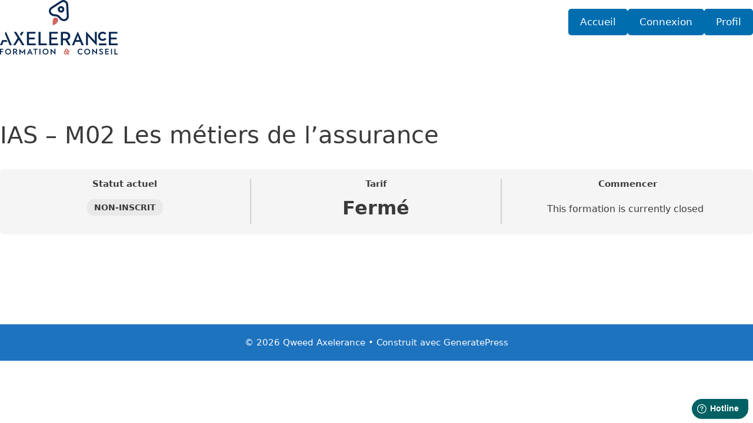

--- FILE ---
content_type: text/css
request_url: https://axelerance.qweed.fr/wp-content/themes/axelerance/style.css?ver=6.9
body_size: 3744
content:
/*
 Theme Name: Axelerance
 Theme URI: https://axelerance.fr
 Author: Sacha GUERIN
 Author URI: https://axelerance.fr
 Description: Un thème pour Axelerance Qweed
 Version: 0.1
 Template: generatepress
*/

/*

 █████   █████   █████████   ███████████   █████   █████████   ███████████  █████       ██████████  █████████
░░███   ░░███   ███░░░░░███ ░░███░░░░░███ ░░███   ███░░░░░███ ░░███░░░░░███░░███       ░░███░░░░░█ ███░░░░░███
 ░███    ░███  ░███    ░███  ░███    ░███  ░███  ░███    ░███  ░███    ░███ ░███        ░███  █ ░ ░███    ░░░
 ░███    ░███  ░███████████  ░██████████   ░███  ░███████████  ░██████████  ░███        ░██████   ░░█████████
 ░░███   ███   ░███░░░░░███  ░███░░░░░███  ░███  ░███░░░░░███  ░███░░░░░███ ░███        ░███░░█    ░░░░░░░░███
  ░░░█████░    ░███    ░███  ░███    ░███  ░███  ░███    ░███  ░███    ░███ ░███      █ ░███ ░   █ ███    ░███
    ░░███      █████   █████ █████   █████ █████ █████   █████ ███████████  ███████████ ██████████░░█████████
     ░░░      ░░░░░   ░░░░░ ░░░░░   ░░░░░ ░░░░░ ░░░░░   ░░░░░ ░░░░░░░░░░░  ░░░░░░░░░░░ ░░░░░░░░░░  ░░░░░░░░░

*/
:root {
  --background-sidebar-color: #E7E7E7;
  --background-tile-color: #E7E7E7;
}

/*

██████████   ██████████  █████████  █████   ████ ███████████    ███████    ███████████
░███░░░░███ ░░███░░░░░█ ███░░░░░███░░███   ███░ ░█░░░███░░░█  ███░░░░░███ ░░███░░░░░███
░███   ░░███ ░███  █ ░ ░███    ░░░  ░███  ███   ░   ░███  ░  ███     ░░███ ░███    ░███
░███    ░███ ░██████   ░░█████████  ░███████        ░███    ░███      ░███ ░██████████
░███    ░███ ░███░░█    ░░░░░░░░███ ░███░░███       ░███    ░███      ░███ ░███░░░░░░
░███    ███  ░███ ░   █ ███    ░███ ░███ ░░███      ░███    ░░███     ███  ░███
██████████   ██████████░░█████████  █████ ░░████    █████    ░░░███████░   █████
░░░░░░░░░░   ░░░░░░░░░░  ░░░░░░░░░  ░░░░░   ░░░░    ░░░░░       ░░░░░░░    ░░░░░


*/
@media screen and (min-width: 769px) {

  /*
    #     #
    #     # ######   ##   #####  ###### #####
    #     # #       #  #  #    # #      #    #
    ####### #####  #    # #    # #####  #    #
    #     # #      ###### #    # #      #####
    #     # #      #    # #    # #      #   #
    #     # ###### #    # #####  ###### #    #
   */
  .custom-header .desk-navbar {
    display: flex;
    justify-content: space-between;
    align-items: center;
    padding-block: 20px;
    padding-inline: 50px;
  }

  .custom-header .desk-navbar .logo {
    width: 200px;
    height: auto;
  }

  .custom-header .desk-navbar .menu-desktop {
    display: flex;
    gap: 20px;
    list-style: none;
  }

  .custom-header .desk-navbar .menu-desktop li {
    color: white;
    background-color: #006DAF;
    padding: 10px 20px;
    border-radius: 5px;
    transition: 0.1s all ease-in-out;
  }

  .custom-header .desk-navbar .menu-desktop li:hover {
    background: #00A4E7;
    transition: 0.1s all ease-in-out;
  }

  .custom-header .desk-navbar .menu-desktop li:has(.badge) {
    position: relative;
  }

  .badge {
    padding-inline: 5px;
    padding-block: 5px;
    border-radius: 5px;
  }

  .badge-danger {
    background: red;
  }

  .custom-header .desk-navbar .menu-desktop li a {
    color: white;
    text-decoration: none;
  }

  .custom-header .mobile-navbar {
    display: none;
  }

  /*
  ######
  #     #   ##    ####  #    # #####   ####    ##   #####  #####
  #     #  #  #  #      #    # #    # #    #  #  #  #    # #    #
  #     # #    #  ####  ###### #####  #    # #    # #    # #    #
  #     # ######      # #    # #    # #    # ###### #####  #    #
  #     # #    # #    # #    # #    # #    # #    # #   #  #    #
  ######  #    #  ####  #    # #####   ####  #    # #    # #####

  */
  .axelerance-dashboard *,
  .axelerance-group * {
    padding: 0;
    margin: 0;
  }

  .axelerance-dashboard a,
  .axelerance-group a,
  .custom-sidebar a {
    text-decoration: none;
  }

  .axelerance-dashboard {
    width: 1200px;
    margin: 0 auto;
    padding-inline: 20px;
    padding-bottom: 20px;
  }

  .axelerance-dashboard h1 {
    margin-bottom: 20px;
  }

  .axelerance-dashboard h2 {
    margin-bottom: 10px;
  }

  .axelerance-dashboard .groups {
    display: flex;
    flex-direction: column;
    row-gap: 10px;
  }

  .axelerance-dashboard .groups .group {
    padding: 20px 20px;
    background-color: var(--background-tile-color);
    display: flex;
    align-items: center;
    justify-content: space-between;
    width: 100%;
    border-radius: 10px;
    box-shadow: 2px 2px 10px 0 #F5F5F5;
    color: black;
  }

  .axelerance-dashboard .groups .group .group-title {
    width: 40%;
  }

  .axelerance-dashboard .groups .group .progress {
    width: 90px;
  }

  .axelerance-dashboard .groups .group .progress:has(p.completed) {
    background-color: #009E7C;
    color: white;
    padding: 5px 10px;
    border-radius: 5px;
  }

  .axelerance-dashboard .groups .group .progress:has(p.not-started) {
    background-color: #A5A5A5;
    color: white;
    padding: 5px 10px;
    border-radius: 5px;
  }

  .axelerance-dashboard .groups .group .progress:has(p.progressing) {
    background-color: #FFAA1D;
    color: white;
    padding: 5px 10px;
    border-radius: 5px;
  }

  .axelerance-dashboard .groups .group .progress p {
    text-align: center;
  }

  /*
   #####
  #     # #####   ####  #    # #####   ####
  #       #    # #    # #    # #    # #
  #  #### #    # #    # #    # #    #  ####
  #     # #####  #    # #    # #####       #
  #     # #   #  #    # #    # #      #    #
   #####  #    #  ####   ####  #       ####
  */
  .axelerance-group {
    max-width: 1200px;
    margin: 0 auto;
    padding-inline: 20px;
    padding-bottom: 20px;
  }

  .axelerance-group .modules {
    display: flex;
    flex-direction: column;
    row-gap: 20px;
    width: 1200px;
  }

  .axelerance-group .modules .module {
    border-radius: 10px;
    padding: 20px;
    /*width: 100%;*/
    background-color: #FFF;
    box-shadow: 2px 2px 10px 0 #F5F5F5;
    border: solid 3px #EFEFEF;
    overflow: hidden;
  }

  .axelerance-group .modules .module .header {
    display: flex;
    justify-content: space-between;
    align-items: center;
    padding-bottom: 0px;
  }

  .axelerance-group .modules .module.close .header {
    padding: 0;
  }

  .axelerance-group .modules .module .header .header-title {
    display: flex;
    align-items: center;
    gap: 10px;
    width: 70%;
  }

  .axelerance-group .modules .module .header .percentage {
    background: #00A4E7;
    padding-inline: 6px;
    padding-block: 2px;
    border-radius: 5px;
    color: white;
  }

  .axelerance-group .modules .module .header .percentage.completed {
    background: #009E7C;
  }

  .axelerance-group .modules .module .header .time-spent {
    color: #A5A5A5;
    font-size: 14px;
  }

  .axelerance-group .modules .module .toggle-wrapper {
    height: 24px;
    width: 24px;
    background-color: #00A4E7;
    border-radius: 12px;
    transform: rotate(90deg);
  }

  .axelerance-group .modules .module .lessons, .axelerance-group .modules .module .quizzes {
    height: 0;
  }

  .axelerance-group .modules .module.close .lessons {
    display: flex;
    flex-direction: column;
    row-gap: 10px;
  }

  .axelerance-group .modules .module.open .lessons {
    display: flex;
    flex-direction: column;
    row-gap: 10px;
  }

  .axelerance-group .modules .module .lessons .lesson, .axelerance-group .modules .module .quizzes .quiz {
    display: flex;
    justify-content: space-between;
    align-items: center;
    background-color: #e7e7e7;
    border-radius: 10px;
    border: 2px solid #DCDCDC;
    box-shadow: 2px 2px 4px 0 #F5F5F5;
    color: black;
    opacity: 0;
    scale: 0;
    filter: blur(0.1);
    padding: 0;
  }

  .axelerance-group .modules .module.close .lessons .lesson {
    animation: close;
    animation-delay: 1s;
  }

  .axelerance-group .modules .module .lessons .lesson .left, .axelerance-group .modules .module .quizzes .quiz .left {
    display: flex;
    align-items: center;
    gap: 10px;
  }

  .axelerance-group .modules .module .lessons .lesson .progress {
    padding-inline: 7px;
    padding-block: 3px;
    border-radius: 100px;
  }

  .axelerance-group .modules .module .lessons .lesson .progress.completed {
    background-color: #009E7C;
    color: white;
  }

  .axelerance-group .modules .module .lessons .lesson .progress.progressing {
    background-color: #A5A5A5;
    color: white;
  }

  .axelerance-group .modules .module .quizzes {
    margin-top: 10px;
  }

  .axelerance-group .modules .module .quizzes .quiz {
    display: flex;
    gap: 10px;
    align-items: center;
    background-color: #e7e7e7;
    padding: 20px;
    border-radius: 10px;
    border: 2px solid #DCDCDC;
    box-shadow: 2px 2px 4px 0 #F5F5F5;
    color: black;
  }

  .axelerance-group .modules .module .quizzes .attempts {
    display: flex;
    flex-direction: column;
    gap: 10px;
    margin-top: 10px;
  }

  .axelerance-group .modules .module .quizzes .attempts .attempt {
    display: flex;
    justify-content: space-between;
    padding-block: 10px;
    padding-inline: 20px;
    margin-left: 20px;
    background-color: #e7e7e7;
    border-radius: 10px;
    border: 2px solid #DCDCDC;
    box-shadow: 2px 2px 4px 0 #F5F5F5;
    color: black;
  }

  .axelerance-group .modules .module .quizzes .attempts .attempt .left {
    display: flex;
    align-items: center;
    gap: 10px;
  }

  .axelerance-group .modules .module .lessons .certificate {
    position: relative;
    display: flex;
    align-items: center;
    justify-content: center;
  }

  .axelerance-group .modules .module .lessons .certificate .dl-btn {
    display: flex;
    align-items: center;
    justify-content: center;
    gap: 10px;

    width: fit-content;

    margin: 10px;
    padding: 10px;

    border-radius: 10px;

    background-color: #009E7C;
    color: white;
  }

  .axelerance-group .modules .module .lessons .certificate canvas {
    position: absolute;
    top: 0;
    left: 0;

    transform: translateY(-100%);

    width: 100%;
    height: 700%;

    pointer-events: none;


  }

  /*
   #####  #
  #     # # #####  ###### #####    ##   #####
  #       # #    # #      #    #  #  #  #    #
   #####  # #    # #####  #####  #    # #    #
        # # #    # #      #    # ###### #####
  #     # # #    # #      #    # #    # #   #
   #####  # #####  ###### #####  #    # #    #
  */
  .custom-sidebar p {
    padding: 0;
    margin: 0;
  }

  #cst-sidebar-open {
    position: fixed;
    top: 50%;
    left: -10px;

    display: flex;
    align-items: center;
    justify-content: center;

    padding-left: 10px;

    width: 64px;
    height: 64px;

    background-color: #FFF;

    border: 3px solid #F5F5F5;
    border-radius: 5px;
    box-shadow: 2px 2px 4px 0 #F5F5F5;
  }

  #cst-sidebar-open img {
    width: 100%;
    aspect-ratio: 1;

    padding: 0
  }

  .custom-sidebar .commands {
    display: flex;
    justify-content: space-between;
    align-items: center;
    gap: 25%;
  }

  .custom-sidebar .open-sidebar {
    display: flex;
    justify-content: center;
    align-items: center;

    height: 60px;
    aspect-ratio: 1;

    background-color: #FFF;

    border-radius: 10px;
    border: 2px solid #D5D5D5;
  }

  .custom-sidebar .open-sidebar img {
    width: 30px;
    aspect-ratio: 1;
  }

  .custom-sidebar {
    position: fixed;
    top: 0;
    left: 0;
    transform: translateX(-1000px);
    z-index: 10000;

    width: 400px;
    height: 100vh;

    background-color: var(--background-sidebar-color);

    overflow: visible;

    padding-top: 50px;
    padding-inline: 20px;

    box-shadow: 2px 2px 4px 0 #F5F5F5;
  }

  .custom-sidebar .top {
    position: relative;

    display: flex;
    justify-content: center;
    align-items: center;

    width: 50%;
    height: 60px;

    background: #006DAF;
    color: white;

    border-radius: 10px;
  }

  .custom-sidebar .top p {
    position: absolute;
    top: 50%;
    left: 50%;
    transform: translateY(-50%) translateX(-50%);
  }

  .custom-sidebar .courses {
    max-height: 80vh;
    padding-bottom: 50px;
    overflow: scroll;
  }

  .custom-sidebar .courses::-webkit-scrollbar {
    display: none;
  }

  .custom-sidebar .courses .course {
    margin-top: 20px;
  }

  .custom-sidebar .courses .course:first-child {
    margin-top: 0;
  }

  .custom-sidebar .course .course-pill {
    display: flex;
    justify-content: center;
    align-items: center;

    width: 100%;

    margin-bottom: 10px;
    padding-block: 5px;
    padding-inline: 10px;

    background-color: #FFF;

    cursor: pointer;
  }

  .custom-sidebar .courses .course .course-pill p {
    text-align: center;
  }

  .custom-sidebar .course .lessons {
    display: flex;
    flex-direction: column;
    align-items: end;
    border-left: solid 3px #D5D5D5;
  }

  .custom-sidebar .course .lessons .lesson {
    position: relative;

    display: flex;
    justify-content: center;
    align-items: center;
    gap: 10px;

    width: 90%;
    height: 0;
    margin: 0;
    padding: 0;

    transform: scale(0);

    background-color: #FFF;
    color: black;

    border-radius: 10px;

    cursor: pointer;
  }

  .custom-sidebar .course .lessons .lesson.completed {
    background: #009E7C;
    color: white
  }

  .custom-sidebar .course .lessons .lesson > p {
    text-align: start;
    width: 100%;
  }

  .custom-sidebar .course .lessons .lesson.current > p {
    color: #006DAF;
  }

  .custom-sidebar .quiz {
    gap: 10px;
  }

  .custom-sidebar .quiz img {
    width: 36px;
    height: auto;
  }

  /*
   #     #                         ###
   #     #  ####  ###### #####      #  #    # ######  ####
   #     # #      #      #    #     #  ##   # #      #    #
   #     #  ####  #####  #    #     #  # #  # #####  #    #
   #     #      # #      #####      #  #  # # #      #    #
   #     # #    # #      #   #      #  #   ## #      #    #
    #####   ####  ###### #    #    ### #    # #       ####

  */
  .user-profile-info {
    padding-inline: 50px;
  }

  .user-profile-info .input-form, .user-profile-info .form-group {
    display: flex;
    flex-direction: column;
    margin-bottom: 20px;
  }

  .user-profile-info .input-form input {
    height: 50px;
    border-radius: 5px;
  }

  .user-profile-info .input-form input[type = "date"] {
    padding-inline: 10px;
  }

  .user-profile-info button[type = "submit"] {
    background: #006DAF;
    border-radius: 10px;
  }

  .user-profile-info .row {
    display: flex;
    justify-content: space-between;
  }

  .user-profile-info .row .col {
    width: 20%;
  }

  .alert.alert-info {
    margin-inline: 50px;
    margin-bottom: 20px !important;
    padding: 10px;
    border-radius: 10px;
    background: rgba(0, 109, 175, 0.3);
    border: 2px solid rgba(0, 109, 175, 0.5)
  }

  .alert.alert-warning {
    background: rgba(255, 170, 29, 0.3) /*#FFAA1D*/;
    border: 2px solid rgba(255, 170, 29, 0.5);
    margin-inline: 50px;
    margin-bottom: 20px;
    padding: 10px;
    border-radius: 10px;
  }

  /*
   ####### ####### ####### ####### ####### ######
   #       #     # #     #    #    #       #     #
   #       #     # #     #    #    #       #     #
   #####   #     # #     #    #    #####   ######
   #       #     # #     #    #    #       #   #
   #       #     # #     #    #    #       #    #
   #       ####### #######    #    ####### #     #
  */
  body {
    display: flex;
    flex-direction: column;
    justify-content: space-between;
    min-height: 100vh;
    margin: 0;
  }

  main {
    flex: 1;
  }

  .site-footer {
    /*transform: translateY(-50%);*/
  }
}


/*
 ██████   ██████    ███████    ███████████  █████ █████       ██████████
░░██████ ██████   ███░░░░░███ ░░███░░░░░███░░███ ░░███       ░░███░░░░░█
 ░███░█████░███  ███     ░░███ ░███    ░███ ░███  ░███        ░███  █ ░
 ░███░░███ ░███ ░███      ░███ ░██████████  ░███  ░███        ░██████
 ░███ ░░░  ░███ ░███      ░███ ░███░░░░░███ ░███  ░███        ░███░░█
 ░███      ░███ ░░███     ███  ░███    ░███ ░███  ░███      █ ░███ ░   █
 █████     █████ ░░░███████░   ███████████  █████ ███████████ ██████████
░░░░░     ░░░░░    ░░░░░░░    ░░░░░░░░░░░  ░░░░░ ░░░░░░░░░░░ ░░░░░░░░░░
*/
@media screen and (max-width: 768px) {
  /*
    #     #
    #     # ######   ##   #####  ###### #####
    #     # #       #  #  #    # #      #    #
    ####### #####  #    # #    # #####  #    #
    #     # #      ###### #    # #      #####
    #     # #      #    # #    # #      #   #
    #     # ###### #    # #####  ###### #    #
  */
  .custom-header .mobile-navbar {
    display: flex;
    justify-content: space-between;
    align-items: center;
    padding-block: 20px;
    padding-inline: 20px;
  }

  .custom-header .mobile-navbar .logo {
    width: 48px;
    height: auto;
  }

  .custom-header .mobile-navbar .drop-down-toggle .drop-down {
    width: 48px;
    height: 48px;
  }

  .custom-header .mobile-navbar .drop-down-menu {
    position: fixed;
    top: -400%;
    left: 0;
    width: 100vw;
    height: 100vh;
    background: white;
    z-index: 9999
  }

  .custom-header .mobile-navbar .drop-down-menu .head {
    margin-top: 45px;
    display: flex;
    align-items: center;
    justify-content: space-between;
    padding: 20px;
  }

  .custom-header .mobile-navbar .drop-down-menu .menu-mobile {
    width: 100%;
    height: calc(100vh - 185px);
    padding: 20px;
    margin: 0;
    list-style: none;
    display: flex;
    flex-direction: column;
    align-items: center;
    justify-content: flex-start;
    row-gap: 10px;
  }

  .custom-header .mobile-navbar .drop-down-menu .menu-mobile li {
    padding-block: 20px;
    background-color: #006DAF;
    color: white;
    width: 100%;
    padding-inline: 10px;
    border-radius: 5px;
  }

  .custom-header .mobile-navbar .drop-down-menu .menu-mobile li a {
    color: white;
    text-decoration: none;
  }

  .custom-header .desk-navbar {
    display: none;
  }

  /*
  ######
  #     #   ##    ####  #    # #####   ####    ##   #####  #####
  #     #  #  #  #      #    # #    # #    #  #  #  #    # #    #
  #     # #    #  ####  ###### #####  #    # #    # #    # #    #
  #     # ######      # #    # #    # #    # ###### #####  #    #
  #     # #    # #    # #    # #    # #    # #    # #   #  #    #
  ######  #    #  ####  #    # #####   ####  #    # #    # #####

  */
  .axelerance-dashboard *,
  .axelerance-group * {
    padding: 0;
    margin: 0;
  }

  .axelerance-dashboard {
    max-width: 100%;
    padding-inline: 20px;
    padding-bottom: 20px;
  }

  .axelerance-dashboard h1 {
    margin-bottom: 20px;
    font-size: 36px;
  }

  .axelerance-dashboard h2 {
    margin-bottom: 10px;
    font-size: 28px;
  }

  .axelerance-dashboard .groups {
    display: flex;
    flex-direction: column;
    row-gap: 30px;
  }

  .axelerance-dashboard .groups .group {
    position: relative;
    padding: 20px 20px;
    background-color: var(--background-tile-color);
    display: flex;
    flex-direction: column;
    gap: 10px;
    justify-content: space-between;
    border-radius: 10px;
    box-shadow: 2px 2px 10px 0 #F5F5F5;
    color: black;
    text-decoration: none;
  }

  .axelerance-dashboard .groups .group a {

  }

  .axelerance-dashboard .groups .group .progress {
    position: absolute;
    top: 0;
    right: 0;
    transform: translateY(-50%);
  }

  .axelerance-dashboard .groups .group .progress:has(p.completed) {
    position: absolute;
    background-color: #009E7C;
    color: white;
    padding: 5px 10px;
    border-radius: 5px;
    top: 0;
    right: 0;
  }

  .axelerance-dashboard .groups .group .progress:has(p.not-started) {
    background-color: #A5A5A5;
    color: white;
    padding: 5px 10px;
    border-radius: 5px;
  }

  .axelerance-dashboard .groups .group .progress:has(p.progressing) {
    background-color: #FFBF00;
    color: white;
    padding: 5px 10px;
    border-radius: 5px;
  }

  /*
   #####
  #     # #####   ####  #    # #####   ####
  #       #    # #    # #    # #    # #
  #  #### #    # #    # #    # #    #  ####
  #     # #####  #    # #    # #####       #
  #     # #   #  #    # #    # #      #    #
   #####  #    #  ####   ####  #       ####
  */
  .axelerance-group {
    max-width: 100%;
    padding-inline: 20px;
    padding-bottom: 20px;
  }

  .axelerance-group .modules {
    display: flex;
    flex-direction: column;
    row-gap: 30px;
  }

  .axelerance-group .modules .module {
    border-radius: 10px;
    padding: 20px;
    background-color: #FFF;
    box-shadow: 2px 2px 10px 0 #F5F5F5;
    border: solid 1px #EFEFEF;
    overflow: visible;
  }

  .axelerance-group .modules .module .header {
    position: relative;
    display: flex;
    flex-direction: column;
    justify-content: space-between;
    padding-bottom: 0px;
    overflow: visible;
  }

  .axelerance-group .modules .module.close .header {
    padding: 0;
  }

  .axelerance-group .modules .module .header .header-title {
    display: flex;
    flex-direction: column;
    row-gap: 10px;
  }

  .axelerance-group .modules .module .header .time-spent {
    margin-top: 10px;
    font-size: 14px;
  }

  .axelerance-group .modules .module .header .percentage {
    position: absolute;
    top: -20px;
    right: -20px;
    background: #00A4E7;
    color: white;
    padding-inline: 3px;
    padding-block: 2px;
    border-radius: 5px;
    transform: translate(25%, -50%);

  }

  .axelerance-group .modules .module .toggle-wrapper {
    height: 24px;
    width: 24px;
    background-color: #00A4E7;
    border-radius: 12px;
    transform: rotate(90deg);
    position: absolute;
    bottom: 0;
    right: 0;
    transition: all 0.5s;
  }

  .axelerance-group .modules .module.open .toggle-wrapper {
    bottom: 20px;
    transition: all 0.5s;
  }

  .axelerance-group .modules .module .lessons, .axelerance-group .modules .module .quizzes {
    height: 0;
  }

  .axelerance-group .modules .module.close .lessons {
    display: flex;
    flex-direction: column;
    row-gap: 10px;
  }

  .axelerance-group .modules .module.open .lessons {
    display: flex;
    flex-direction: column;
    row-gap: 30px;
  }

  .axelerance-group .modules .module .lessons .lesson, .axelerance-group .modules .module .quizzes .quiz {
    position: relative;
    display: flex;
    justify-content: space-between;
    align-items: center;
    background-color: #F5F5F5;
    border-radius: 10px;
    box-shadow: 2px 2px 4px 0 #F5F5F5;
    color: black;
    text-decoration: none;

    opacity: 0;
    padding: 0;
    scale: 0;
    filter: blur(0.1);
  }

  .axelerance-group .modules .module.close .lessons .lesson {
    animation: close;
    animation-delay: 1s;
  }

  .axelerance-group .modules .module .lessons .lesson .left {
    display: flex;
    align-items: center;
    gap: 10px;
  }

  .axelerance-group .modules .module .lessons .lesson .progress {
    position: absolute;
    top: 0;
    right: 0;
    transform: translateY(-50%);
    padding-inline: 7px;
    padding-block: 3px;
    border-radius: 100px;
  }

  .axelerance-group .modules .module .lessons .lesson .progress.completed {
    background-color: #009E7C;
    color: white;
  }

  .axelerance-group .modules .module .lessons .lesson .progress.progressing {
    background-color: #A5A5A5;
    color: white;
  }

  /*
   #####
  #     # # #####  ###### #####    ##   #####
  #       # #    # #      #    #  #  #  #    #
   #####  # #    # #####  #####  #    # #    #
        # # #    # #      #    # ###### #####
  #     # # #    # #      #    # #    # #   #
   #####  # #####  ###### #####  #    # #    #
  */
  .custom-sidebar p {
    padding: 0;
    margin: 0;
  }

  #cst-sidebar-open {
    position: fixed;
    top: 15%;
    left: -10px;

    display: flex;
    align-items: center;
    justify-content: center;

    padding-left: 10px;

    width: 64px;
    height: 64px;

    background-color: #FFF;

    border: 3px solid #F5F5F5;
    border-radius: 5px;
    box-shadow: 2px 2px 4px 0 #F5F5F5;
  }

  #cst-sidebar-open img {
    width: 100%;
    aspect-ratio: 1;

    padding: 0
  }

  .custom-sidebar .commands {
    display: flex;
    justify-content: space-between;
    align-items: center;
    gap: 25%;
  }

  .custom-sidebar .open-sidebar {
    display: flex;
    justify-content: center;
    align-items: center;

    height: 60px;
    aspect-ratio: 1;

    background-color: #FFF;

    border-radius: 10px;
    border: 2px solid #D5D5D5;
  }

  .custom-sidebar .open-sidebar img {
    width: 30px;
    aspect-ratio: 1;
  }

  .custom-sidebar {
    position: fixed;
    top: 0;
    left: 0;
    transform: translateX(-1000px);
    z-index: 10000;

    width: 350px;
    height: 100vh;

    background-color: var(--background-sidebar-color);

    overflow: visible;

    padding-top: 50px;
    padding-inline: 20px;

    box-shadow: 2px 2px 4px 0 #F5F5F5;
  }

  .custom-sidebar .top {
    position: relative;

    display: flex;
    justify-content: center;
    align-items: center;

    width: 50%;
    height: 60px;

    background-color: #006DAF;
    color: white;

    border-radius: 10px;
  }

  .custom-sidebar .top p {
    position: absolute;
    top: 50%;
    left: 50%;
    transform: translateY(-50%) translateX(-50%);
  }

  .custom-sidebar .courses {
    max-height: 80vh;
    padding-bottom: 20px;
    overflow: scroll;
  }

  .custom-sidebar .courses::-webkit-scrollbar {
    display: none;
  }

  .custom-sidebar .courses .course {
    margin-top: 20px;
  }

  .custom-sidebar .courses .course:first-child {
    margin-top: 0;
  }

  .custom-sidebar .course .course-pill {
    display: flex;
    justify-content: center;
    align-items: center;

    width: 100%;

    padding: 10px;
    margin-bottom: 10px;

    background-color: #FFF;

    cursor: pointer;
  }

  .custom-sidebar .course .lessons {
    display: flex;
    flex-direction: column;
    align-items: end;
    border-left: solid 3px #D5D5D5;
  }

  .custom-sidebar .course .lessons .lesson {
    position: relative;

    display: flex;
    justify-content: center;
    align-items: center;
    gap: 10px;

    width: 90%;
    height: 0;
    margin: 0;
    padding: 0;

    transform: scale(0);

    background-color: #FFF;
    color: black;

    border-radius: 10px;

    cursor: pointer;
  }

  .custom-sidebar .course .lessons .lesson.current {
    color: #006DAF;
  }

  .custom-sidebar .course .lessons .lesson > p {
    text-align: start;
    width: 100%;
  }

  .custom-sidebar .courses .course .lessons .lesson .tooltip {
    position: absolute;
    bottom: 0;
    left: 50%;
    transform: translateY(50%) translateX(-50%);

    width: 350px;

    background-color: #FFF;
  }

  /*
 #     #                         ###
 #     #  ####  ###### #####      #  #    # ######  ####
 #     # #      #      #    #     #  ##   # #      #    #
 #     #  ####  #####  #    #     #  # #  # #####  #    #
 #     #      # #      #####      #  #  # # #      #    #
 #     # #    # #      #   #      #  #   ## #      #    #
  #####   ####  ###### #    #    ### #    # #       ####

*/
  .user-profile-info {
    padding-inline: 50px;
  }

  .user-profile-info .input-form, .user-profile-info .form-group {
    display: flex;
    flex-direction: column;
    margin-bottom: 20px;
  }

  .user-profile-info .input-form input {
    height: 50px;
    border-radius: 5px;
  }

  .user-profile-info .input-form input[type = "date"] {
    padding-inline: 10px;
  }

  .user-profile-info button[type = "submit"] {
    background: #006DAF;
    border-radius: 10px;
  }

  .user-profile-info .row {
    display: block;
  }

  .user-profile-info .row .col {
    width: 50%;
  }

  .alert.alert-info {
    margin-inline: 50px;
    padding: 10px;
    border-radius: 10px;
    background: rgba(0, 109, 175, 0.3);
    border: 2px solid rgba(0, 109, 175, 0.5)
  }

  .alert.alert-warning {
    background: rgba(255, 170, 29, 0.3) /*#FFAA1D*/;
    border: 2px solid rgba(255, 170, 29, 0.5);
    margin-inline: 50px;
    margin-bottom: 20px;
    padding: 10px;
    border-radius: 10px;
  }

}





--- FILE ---
content_type: text/css
request_url: https://axelerance.qweed.fr/wp-content/themes/axelerance/style.css?ver=1763021239
body_size: 3744
content:
/*
 Theme Name: Axelerance
 Theme URI: https://axelerance.fr
 Author: Sacha GUERIN
 Author URI: https://axelerance.fr
 Description: Un thème pour Axelerance Qweed
 Version: 0.1
 Template: generatepress
*/

/*

 █████   █████   █████████   ███████████   █████   █████████   ███████████  █████       ██████████  █████████
░░███   ░░███   ███░░░░░███ ░░███░░░░░███ ░░███   ███░░░░░███ ░░███░░░░░███░░███       ░░███░░░░░█ ███░░░░░███
 ░███    ░███  ░███    ░███  ░███    ░███  ░███  ░███    ░███  ░███    ░███ ░███        ░███  █ ░ ░███    ░░░
 ░███    ░███  ░███████████  ░██████████   ░███  ░███████████  ░██████████  ░███        ░██████   ░░█████████
 ░░███   ███   ░███░░░░░███  ░███░░░░░███  ░███  ░███░░░░░███  ░███░░░░░███ ░███        ░███░░█    ░░░░░░░░███
  ░░░█████░    ░███    ░███  ░███    ░███  ░███  ░███    ░███  ░███    ░███ ░███      █ ░███ ░   █ ███    ░███
    ░░███      █████   █████ █████   █████ █████ █████   █████ ███████████  ███████████ ██████████░░█████████
     ░░░      ░░░░░   ░░░░░ ░░░░░   ░░░░░ ░░░░░ ░░░░░   ░░░░░ ░░░░░░░░░░░  ░░░░░░░░░░░ ░░░░░░░░░░  ░░░░░░░░░

*/
:root {
  --background-sidebar-color: #E7E7E7;
  --background-tile-color: #E7E7E7;
}

/*

██████████   ██████████  █████████  █████   ████ ███████████    ███████    ███████████
░███░░░░███ ░░███░░░░░█ ███░░░░░███░░███   ███░ ░█░░░███░░░█  ███░░░░░███ ░░███░░░░░███
░███   ░░███ ░███  █ ░ ░███    ░░░  ░███  ███   ░   ░███  ░  ███     ░░███ ░███    ░███
░███    ░███ ░██████   ░░█████████  ░███████        ░███    ░███      ░███ ░██████████
░███    ░███ ░███░░█    ░░░░░░░░███ ░███░░███       ░███    ░███      ░███ ░███░░░░░░
░███    ███  ░███ ░   █ ███    ░███ ░███ ░░███      ░███    ░░███     ███  ░███
██████████   ██████████░░█████████  █████ ░░████    █████    ░░░███████░   █████
░░░░░░░░░░   ░░░░░░░░░░  ░░░░░░░░░  ░░░░░   ░░░░    ░░░░░       ░░░░░░░    ░░░░░


*/
@media screen and (min-width: 769px) {

  /*
    #     #
    #     # ######   ##   #####  ###### #####
    #     # #       #  #  #    # #      #    #
    ####### #####  #    # #    # #####  #    #
    #     # #      ###### #    # #      #####
    #     # #      #    # #    # #      #   #
    #     # ###### #    # #####  ###### #    #
   */
  .custom-header .desk-navbar {
    display: flex;
    justify-content: space-between;
    align-items: center;
    padding-block: 20px;
    padding-inline: 50px;
  }

  .custom-header .desk-navbar .logo {
    width: 200px;
    height: auto;
  }

  .custom-header .desk-navbar .menu-desktop {
    display: flex;
    gap: 20px;
    list-style: none;
  }

  .custom-header .desk-navbar .menu-desktop li {
    color: white;
    background-color: #006DAF;
    padding: 10px 20px;
    border-radius: 5px;
    transition: 0.1s all ease-in-out;
  }

  .custom-header .desk-navbar .menu-desktop li:hover {
    background: #00A4E7;
    transition: 0.1s all ease-in-out;
  }

  .custom-header .desk-navbar .menu-desktop li:has(.badge) {
    position: relative;
  }

  .badge {
    padding-inline: 5px;
    padding-block: 5px;
    border-radius: 5px;
  }

  .badge-danger {
    background: red;
  }

  .custom-header .desk-navbar .menu-desktop li a {
    color: white;
    text-decoration: none;
  }

  .custom-header .mobile-navbar {
    display: none;
  }

  /*
  ######
  #     #   ##    ####  #    # #####   ####    ##   #####  #####
  #     #  #  #  #      #    # #    # #    #  #  #  #    # #    #
  #     # #    #  ####  ###### #####  #    # #    # #    # #    #
  #     # ######      # #    # #    # #    # ###### #####  #    #
  #     # #    # #    # #    # #    # #    # #    # #   #  #    #
  ######  #    #  ####  #    # #####   ####  #    # #    # #####

  */
  .axelerance-dashboard *,
  .axelerance-group * {
    padding: 0;
    margin: 0;
  }

  .axelerance-dashboard a,
  .axelerance-group a,
  .custom-sidebar a {
    text-decoration: none;
  }

  .axelerance-dashboard {
    width: 1200px;
    margin: 0 auto;
    padding-inline: 20px;
    padding-bottom: 20px;
  }

  .axelerance-dashboard h1 {
    margin-bottom: 20px;
  }

  .axelerance-dashboard h2 {
    margin-bottom: 10px;
  }

  .axelerance-dashboard .groups {
    display: flex;
    flex-direction: column;
    row-gap: 10px;
  }

  .axelerance-dashboard .groups .group {
    padding: 20px 20px;
    background-color: var(--background-tile-color);
    display: flex;
    align-items: center;
    justify-content: space-between;
    width: 100%;
    border-radius: 10px;
    box-shadow: 2px 2px 10px 0 #F5F5F5;
    color: black;
  }

  .axelerance-dashboard .groups .group .group-title {
    width: 40%;
  }

  .axelerance-dashboard .groups .group .progress {
    width: 90px;
  }

  .axelerance-dashboard .groups .group .progress:has(p.completed) {
    background-color: #009E7C;
    color: white;
    padding: 5px 10px;
    border-radius: 5px;
  }

  .axelerance-dashboard .groups .group .progress:has(p.not-started) {
    background-color: #A5A5A5;
    color: white;
    padding: 5px 10px;
    border-radius: 5px;
  }

  .axelerance-dashboard .groups .group .progress:has(p.progressing) {
    background-color: #FFAA1D;
    color: white;
    padding: 5px 10px;
    border-radius: 5px;
  }

  .axelerance-dashboard .groups .group .progress p {
    text-align: center;
  }

  /*
   #####
  #     # #####   ####  #    # #####   ####
  #       #    # #    # #    # #    # #
  #  #### #    # #    # #    # #    #  ####
  #     # #####  #    # #    # #####       #
  #     # #   #  #    # #    # #      #    #
   #####  #    #  ####   ####  #       ####
  */
  .axelerance-group {
    max-width: 1200px;
    margin: 0 auto;
    padding-inline: 20px;
    padding-bottom: 20px;
  }

  .axelerance-group .modules {
    display: flex;
    flex-direction: column;
    row-gap: 20px;
    width: 1200px;
  }

  .axelerance-group .modules .module {
    border-radius: 10px;
    padding: 20px;
    /*width: 100%;*/
    background-color: #FFF;
    box-shadow: 2px 2px 10px 0 #F5F5F5;
    border: solid 3px #EFEFEF;
    overflow: hidden;
  }

  .axelerance-group .modules .module .header {
    display: flex;
    justify-content: space-between;
    align-items: center;
    padding-bottom: 0px;
  }

  .axelerance-group .modules .module.close .header {
    padding: 0;
  }

  .axelerance-group .modules .module .header .header-title {
    display: flex;
    align-items: center;
    gap: 10px;
    width: 70%;
  }

  .axelerance-group .modules .module .header .percentage {
    background: #00A4E7;
    padding-inline: 6px;
    padding-block: 2px;
    border-radius: 5px;
    color: white;
  }

  .axelerance-group .modules .module .header .percentage.completed {
    background: #009E7C;
  }

  .axelerance-group .modules .module .header .time-spent {
    color: #A5A5A5;
    font-size: 14px;
  }

  .axelerance-group .modules .module .toggle-wrapper {
    height: 24px;
    width: 24px;
    background-color: #00A4E7;
    border-radius: 12px;
    transform: rotate(90deg);
  }

  .axelerance-group .modules .module .lessons, .axelerance-group .modules .module .quizzes {
    height: 0;
  }

  .axelerance-group .modules .module.close .lessons {
    display: flex;
    flex-direction: column;
    row-gap: 10px;
  }

  .axelerance-group .modules .module.open .lessons {
    display: flex;
    flex-direction: column;
    row-gap: 10px;
  }

  .axelerance-group .modules .module .lessons .lesson, .axelerance-group .modules .module .quizzes .quiz {
    display: flex;
    justify-content: space-between;
    align-items: center;
    background-color: #e7e7e7;
    border-radius: 10px;
    border: 2px solid #DCDCDC;
    box-shadow: 2px 2px 4px 0 #F5F5F5;
    color: black;
    opacity: 0;
    scale: 0;
    filter: blur(0.1);
    padding: 0;
  }

  .axelerance-group .modules .module.close .lessons .lesson {
    animation: close;
    animation-delay: 1s;
  }

  .axelerance-group .modules .module .lessons .lesson .left, .axelerance-group .modules .module .quizzes .quiz .left {
    display: flex;
    align-items: center;
    gap: 10px;
  }

  .axelerance-group .modules .module .lessons .lesson .progress {
    padding-inline: 7px;
    padding-block: 3px;
    border-radius: 100px;
  }

  .axelerance-group .modules .module .lessons .lesson .progress.completed {
    background-color: #009E7C;
    color: white;
  }

  .axelerance-group .modules .module .lessons .lesson .progress.progressing {
    background-color: #A5A5A5;
    color: white;
  }

  .axelerance-group .modules .module .quizzes {
    margin-top: 10px;
  }

  .axelerance-group .modules .module .quizzes .quiz {
    display: flex;
    gap: 10px;
    align-items: center;
    background-color: #e7e7e7;
    padding: 20px;
    border-radius: 10px;
    border: 2px solid #DCDCDC;
    box-shadow: 2px 2px 4px 0 #F5F5F5;
    color: black;
  }

  .axelerance-group .modules .module .quizzes .attempts {
    display: flex;
    flex-direction: column;
    gap: 10px;
    margin-top: 10px;
  }

  .axelerance-group .modules .module .quizzes .attempts .attempt {
    display: flex;
    justify-content: space-between;
    padding-block: 10px;
    padding-inline: 20px;
    margin-left: 20px;
    background-color: #e7e7e7;
    border-radius: 10px;
    border: 2px solid #DCDCDC;
    box-shadow: 2px 2px 4px 0 #F5F5F5;
    color: black;
  }

  .axelerance-group .modules .module .quizzes .attempts .attempt .left {
    display: flex;
    align-items: center;
    gap: 10px;
  }

  .axelerance-group .modules .module .lessons .certificate {
    position: relative;
    display: flex;
    align-items: center;
    justify-content: center;
  }

  .axelerance-group .modules .module .lessons .certificate .dl-btn {
    display: flex;
    align-items: center;
    justify-content: center;
    gap: 10px;

    width: fit-content;

    margin: 10px;
    padding: 10px;

    border-radius: 10px;

    background-color: #009E7C;
    color: white;
  }

  .axelerance-group .modules .module .lessons .certificate canvas {
    position: absolute;
    top: 0;
    left: 0;

    transform: translateY(-100%);

    width: 100%;
    height: 700%;

    pointer-events: none;


  }

  /*
   #####  #
  #     # # #####  ###### #####    ##   #####
  #       # #    # #      #    #  #  #  #    #
   #####  # #    # #####  #####  #    # #    #
        # # #    # #      #    # ###### #####
  #     # # #    # #      #    # #    # #   #
   #####  # #####  ###### #####  #    # #    #
  */
  .custom-sidebar p {
    padding: 0;
    margin: 0;
  }

  #cst-sidebar-open {
    position: fixed;
    top: 50%;
    left: -10px;

    display: flex;
    align-items: center;
    justify-content: center;

    padding-left: 10px;

    width: 64px;
    height: 64px;

    background-color: #FFF;

    border: 3px solid #F5F5F5;
    border-radius: 5px;
    box-shadow: 2px 2px 4px 0 #F5F5F5;
  }

  #cst-sidebar-open img {
    width: 100%;
    aspect-ratio: 1;

    padding: 0
  }

  .custom-sidebar .commands {
    display: flex;
    justify-content: space-between;
    align-items: center;
    gap: 25%;
  }

  .custom-sidebar .open-sidebar {
    display: flex;
    justify-content: center;
    align-items: center;

    height: 60px;
    aspect-ratio: 1;

    background-color: #FFF;

    border-radius: 10px;
    border: 2px solid #D5D5D5;
  }

  .custom-sidebar .open-sidebar img {
    width: 30px;
    aspect-ratio: 1;
  }

  .custom-sidebar {
    position: fixed;
    top: 0;
    left: 0;
    transform: translateX(-1000px);
    z-index: 10000;

    width: 400px;
    height: 100vh;

    background-color: var(--background-sidebar-color);

    overflow: visible;

    padding-top: 50px;
    padding-inline: 20px;

    box-shadow: 2px 2px 4px 0 #F5F5F5;
  }

  .custom-sidebar .top {
    position: relative;

    display: flex;
    justify-content: center;
    align-items: center;

    width: 50%;
    height: 60px;

    background: #006DAF;
    color: white;

    border-radius: 10px;
  }

  .custom-sidebar .top p {
    position: absolute;
    top: 50%;
    left: 50%;
    transform: translateY(-50%) translateX(-50%);
  }

  .custom-sidebar .courses {
    max-height: 80vh;
    padding-bottom: 50px;
    overflow: scroll;
  }

  .custom-sidebar .courses::-webkit-scrollbar {
    display: none;
  }

  .custom-sidebar .courses .course {
    margin-top: 20px;
  }

  .custom-sidebar .courses .course:first-child {
    margin-top: 0;
  }

  .custom-sidebar .course .course-pill {
    display: flex;
    justify-content: center;
    align-items: center;

    width: 100%;

    margin-bottom: 10px;
    padding-block: 5px;
    padding-inline: 10px;

    background-color: #FFF;

    cursor: pointer;
  }

  .custom-sidebar .courses .course .course-pill p {
    text-align: center;
  }

  .custom-sidebar .course .lessons {
    display: flex;
    flex-direction: column;
    align-items: end;
    border-left: solid 3px #D5D5D5;
  }

  .custom-sidebar .course .lessons .lesson {
    position: relative;

    display: flex;
    justify-content: center;
    align-items: center;
    gap: 10px;

    width: 90%;
    height: 0;
    margin: 0;
    padding: 0;

    transform: scale(0);

    background-color: #FFF;
    color: black;

    border-radius: 10px;

    cursor: pointer;
  }

  .custom-sidebar .course .lessons .lesson.completed {
    background: #009E7C;
    color: white
  }

  .custom-sidebar .course .lessons .lesson > p {
    text-align: start;
    width: 100%;
  }

  .custom-sidebar .course .lessons .lesson.current > p {
    color: #006DAF;
  }

  .custom-sidebar .quiz {
    gap: 10px;
  }

  .custom-sidebar .quiz img {
    width: 36px;
    height: auto;
  }

  /*
   #     #                         ###
   #     #  ####  ###### #####      #  #    # ######  ####
   #     # #      #      #    #     #  ##   # #      #    #
   #     #  ####  #####  #    #     #  # #  # #####  #    #
   #     #      # #      #####      #  #  # # #      #    #
   #     # #    # #      #   #      #  #   ## #      #    #
    #####   ####  ###### #    #    ### #    # #       ####

  */
  .user-profile-info {
    padding-inline: 50px;
  }

  .user-profile-info .input-form, .user-profile-info .form-group {
    display: flex;
    flex-direction: column;
    margin-bottom: 20px;
  }

  .user-profile-info .input-form input {
    height: 50px;
    border-radius: 5px;
  }

  .user-profile-info .input-form input[type = "date"] {
    padding-inline: 10px;
  }

  .user-profile-info button[type = "submit"] {
    background: #006DAF;
    border-radius: 10px;
  }

  .user-profile-info .row {
    display: flex;
    justify-content: space-between;
  }

  .user-profile-info .row .col {
    width: 20%;
  }

  .alert.alert-info {
    margin-inline: 50px;
    margin-bottom: 20px !important;
    padding: 10px;
    border-radius: 10px;
    background: rgba(0, 109, 175, 0.3);
    border: 2px solid rgba(0, 109, 175, 0.5)
  }

  .alert.alert-warning {
    background: rgba(255, 170, 29, 0.3) /*#FFAA1D*/;
    border: 2px solid rgba(255, 170, 29, 0.5);
    margin-inline: 50px;
    margin-bottom: 20px;
    padding: 10px;
    border-radius: 10px;
  }

  /*
   ####### ####### ####### ####### ####### ######
   #       #     # #     #    #    #       #     #
   #       #     # #     #    #    #       #     #
   #####   #     # #     #    #    #####   ######
   #       #     # #     #    #    #       #   #
   #       #     # #     #    #    #       #    #
   #       ####### #######    #    ####### #     #
  */
  body {
    display: flex;
    flex-direction: column;
    justify-content: space-between;
    min-height: 100vh;
    margin: 0;
  }

  main {
    flex: 1;
  }

  .site-footer {
    /*transform: translateY(-50%);*/
  }
}


/*
 ██████   ██████    ███████    ███████████  █████ █████       ██████████
░░██████ ██████   ███░░░░░███ ░░███░░░░░███░░███ ░░███       ░░███░░░░░█
 ░███░█████░███  ███     ░░███ ░███    ░███ ░███  ░███        ░███  █ ░
 ░███░░███ ░███ ░███      ░███ ░██████████  ░███  ░███        ░██████
 ░███ ░░░  ░███ ░███      ░███ ░███░░░░░███ ░███  ░███        ░███░░█
 ░███      ░███ ░░███     ███  ░███    ░███ ░███  ░███      █ ░███ ░   █
 █████     █████ ░░░███████░   ███████████  █████ ███████████ ██████████
░░░░░     ░░░░░    ░░░░░░░    ░░░░░░░░░░░  ░░░░░ ░░░░░░░░░░░ ░░░░░░░░░░
*/
@media screen and (max-width: 768px) {
  /*
    #     #
    #     # ######   ##   #####  ###### #####
    #     # #       #  #  #    # #      #    #
    ####### #####  #    # #    # #####  #    #
    #     # #      ###### #    # #      #####
    #     # #      #    # #    # #      #   #
    #     # ###### #    # #####  ###### #    #
  */
  .custom-header .mobile-navbar {
    display: flex;
    justify-content: space-between;
    align-items: center;
    padding-block: 20px;
    padding-inline: 20px;
  }

  .custom-header .mobile-navbar .logo {
    width: 48px;
    height: auto;
  }

  .custom-header .mobile-navbar .drop-down-toggle .drop-down {
    width: 48px;
    height: 48px;
  }

  .custom-header .mobile-navbar .drop-down-menu {
    position: fixed;
    top: -400%;
    left: 0;
    width: 100vw;
    height: 100vh;
    background: white;
    z-index: 9999
  }

  .custom-header .mobile-navbar .drop-down-menu .head {
    margin-top: 45px;
    display: flex;
    align-items: center;
    justify-content: space-between;
    padding: 20px;
  }

  .custom-header .mobile-navbar .drop-down-menu .menu-mobile {
    width: 100%;
    height: calc(100vh - 185px);
    padding: 20px;
    margin: 0;
    list-style: none;
    display: flex;
    flex-direction: column;
    align-items: center;
    justify-content: flex-start;
    row-gap: 10px;
  }

  .custom-header .mobile-navbar .drop-down-menu .menu-mobile li {
    padding-block: 20px;
    background-color: #006DAF;
    color: white;
    width: 100%;
    padding-inline: 10px;
    border-radius: 5px;
  }

  .custom-header .mobile-navbar .drop-down-menu .menu-mobile li a {
    color: white;
    text-decoration: none;
  }

  .custom-header .desk-navbar {
    display: none;
  }

  /*
  ######
  #     #   ##    ####  #    # #####   ####    ##   #####  #####
  #     #  #  #  #      #    # #    # #    #  #  #  #    # #    #
  #     # #    #  ####  ###### #####  #    # #    # #    # #    #
  #     # ######      # #    # #    # #    # ###### #####  #    #
  #     # #    # #    # #    # #    # #    # #    # #   #  #    #
  ######  #    #  ####  #    # #####   ####  #    # #    # #####

  */
  .axelerance-dashboard *,
  .axelerance-group * {
    padding: 0;
    margin: 0;
  }

  .axelerance-dashboard {
    max-width: 100%;
    padding-inline: 20px;
    padding-bottom: 20px;
  }

  .axelerance-dashboard h1 {
    margin-bottom: 20px;
    font-size: 36px;
  }

  .axelerance-dashboard h2 {
    margin-bottom: 10px;
    font-size: 28px;
  }

  .axelerance-dashboard .groups {
    display: flex;
    flex-direction: column;
    row-gap: 30px;
  }

  .axelerance-dashboard .groups .group {
    position: relative;
    padding: 20px 20px;
    background-color: var(--background-tile-color);
    display: flex;
    flex-direction: column;
    gap: 10px;
    justify-content: space-between;
    border-radius: 10px;
    box-shadow: 2px 2px 10px 0 #F5F5F5;
    color: black;
    text-decoration: none;
  }

  .axelerance-dashboard .groups .group a {

  }

  .axelerance-dashboard .groups .group .progress {
    position: absolute;
    top: 0;
    right: 0;
    transform: translateY(-50%);
  }

  .axelerance-dashboard .groups .group .progress:has(p.completed) {
    position: absolute;
    background-color: #009E7C;
    color: white;
    padding: 5px 10px;
    border-radius: 5px;
    top: 0;
    right: 0;
  }

  .axelerance-dashboard .groups .group .progress:has(p.not-started) {
    background-color: #A5A5A5;
    color: white;
    padding: 5px 10px;
    border-radius: 5px;
  }

  .axelerance-dashboard .groups .group .progress:has(p.progressing) {
    background-color: #FFBF00;
    color: white;
    padding: 5px 10px;
    border-radius: 5px;
  }

  /*
   #####
  #     # #####   ####  #    # #####   ####
  #       #    # #    # #    # #    # #
  #  #### #    # #    # #    # #    #  ####
  #     # #####  #    # #    # #####       #
  #     # #   #  #    # #    # #      #    #
   #####  #    #  ####   ####  #       ####
  */
  .axelerance-group {
    max-width: 100%;
    padding-inline: 20px;
    padding-bottom: 20px;
  }

  .axelerance-group .modules {
    display: flex;
    flex-direction: column;
    row-gap: 30px;
  }

  .axelerance-group .modules .module {
    border-radius: 10px;
    padding: 20px;
    background-color: #FFF;
    box-shadow: 2px 2px 10px 0 #F5F5F5;
    border: solid 1px #EFEFEF;
    overflow: visible;
  }

  .axelerance-group .modules .module .header {
    position: relative;
    display: flex;
    flex-direction: column;
    justify-content: space-between;
    padding-bottom: 0px;
    overflow: visible;
  }

  .axelerance-group .modules .module.close .header {
    padding: 0;
  }

  .axelerance-group .modules .module .header .header-title {
    display: flex;
    flex-direction: column;
    row-gap: 10px;
  }

  .axelerance-group .modules .module .header .time-spent {
    margin-top: 10px;
    font-size: 14px;
  }

  .axelerance-group .modules .module .header .percentage {
    position: absolute;
    top: -20px;
    right: -20px;
    background: #00A4E7;
    color: white;
    padding-inline: 3px;
    padding-block: 2px;
    border-radius: 5px;
    transform: translate(25%, -50%);

  }

  .axelerance-group .modules .module .toggle-wrapper {
    height: 24px;
    width: 24px;
    background-color: #00A4E7;
    border-radius: 12px;
    transform: rotate(90deg);
    position: absolute;
    bottom: 0;
    right: 0;
    transition: all 0.5s;
  }

  .axelerance-group .modules .module.open .toggle-wrapper {
    bottom: 20px;
    transition: all 0.5s;
  }

  .axelerance-group .modules .module .lessons, .axelerance-group .modules .module .quizzes {
    height: 0;
  }

  .axelerance-group .modules .module.close .lessons {
    display: flex;
    flex-direction: column;
    row-gap: 10px;
  }

  .axelerance-group .modules .module.open .lessons {
    display: flex;
    flex-direction: column;
    row-gap: 30px;
  }

  .axelerance-group .modules .module .lessons .lesson, .axelerance-group .modules .module .quizzes .quiz {
    position: relative;
    display: flex;
    justify-content: space-between;
    align-items: center;
    background-color: #F5F5F5;
    border-radius: 10px;
    box-shadow: 2px 2px 4px 0 #F5F5F5;
    color: black;
    text-decoration: none;

    opacity: 0;
    padding: 0;
    scale: 0;
    filter: blur(0.1);
  }

  .axelerance-group .modules .module.close .lessons .lesson {
    animation: close;
    animation-delay: 1s;
  }

  .axelerance-group .modules .module .lessons .lesson .left {
    display: flex;
    align-items: center;
    gap: 10px;
  }

  .axelerance-group .modules .module .lessons .lesson .progress {
    position: absolute;
    top: 0;
    right: 0;
    transform: translateY(-50%);
    padding-inline: 7px;
    padding-block: 3px;
    border-radius: 100px;
  }

  .axelerance-group .modules .module .lessons .lesson .progress.completed {
    background-color: #009E7C;
    color: white;
  }

  .axelerance-group .modules .module .lessons .lesson .progress.progressing {
    background-color: #A5A5A5;
    color: white;
  }

  /*
   #####
  #     # # #####  ###### #####    ##   #####
  #       # #    # #      #    #  #  #  #    #
   #####  # #    # #####  #####  #    # #    #
        # # #    # #      #    # ###### #####
  #     # # #    # #      #    # #    # #   #
   #####  # #####  ###### #####  #    # #    #
  */
  .custom-sidebar p {
    padding: 0;
    margin: 0;
  }

  #cst-sidebar-open {
    position: fixed;
    top: 15%;
    left: -10px;

    display: flex;
    align-items: center;
    justify-content: center;

    padding-left: 10px;

    width: 64px;
    height: 64px;

    background-color: #FFF;

    border: 3px solid #F5F5F5;
    border-radius: 5px;
    box-shadow: 2px 2px 4px 0 #F5F5F5;
  }

  #cst-sidebar-open img {
    width: 100%;
    aspect-ratio: 1;

    padding: 0
  }

  .custom-sidebar .commands {
    display: flex;
    justify-content: space-between;
    align-items: center;
    gap: 25%;
  }

  .custom-sidebar .open-sidebar {
    display: flex;
    justify-content: center;
    align-items: center;

    height: 60px;
    aspect-ratio: 1;

    background-color: #FFF;

    border-radius: 10px;
    border: 2px solid #D5D5D5;
  }

  .custom-sidebar .open-sidebar img {
    width: 30px;
    aspect-ratio: 1;
  }

  .custom-sidebar {
    position: fixed;
    top: 0;
    left: 0;
    transform: translateX(-1000px);
    z-index: 10000;

    width: 350px;
    height: 100vh;

    background-color: var(--background-sidebar-color);

    overflow: visible;

    padding-top: 50px;
    padding-inline: 20px;

    box-shadow: 2px 2px 4px 0 #F5F5F5;
  }

  .custom-sidebar .top {
    position: relative;

    display: flex;
    justify-content: center;
    align-items: center;

    width: 50%;
    height: 60px;

    background-color: #006DAF;
    color: white;

    border-radius: 10px;
  }

  .custom-sidebar .top p {
    position: absolute;
    top: 50%;
    left: 50%;
    transform: translateY(-50%) translateX(-50%);
  }

  .custom-sidebar .courses {
    max-height: 80vh;
    padding-bottom: 20px;
    overflow: scroll;
  }

  .custom-sidebar .courses::-webkit-scrollbar {
    display: none;
  }

  .custom-sidebar .courses .course {
    margin-top: 20px;
  }

  .custom-sidebar .courses .course:first-child {
    margin-top: 0;
  }

  .custom-sidebar .course .course-pill {
    display: flex;
    justify-content: center;
    align-items: center;

    width: 100%;

    padding: 10px;
    margin-bottom: 10px;

    background-color: #FFF;

    cursor: pointer;
  }

  .custom-sidebar .course .lessons {
    display: flex;
    flex-direction: column;
    align-items: end;
    border-left: solid 3px #D5D5D5;
  }

  .custom-sidebar .course .lessons .lesson {
    position: relative;

    display: flex;
    justify-content: center;
    align-items: center;
    gap: 10px;

    width: 90%;
    height: 0;
    margin: 0;
    padding: 0;

    transform: scale(0);

    background-color: #FFF;
    color: black;

    border-radius: 10px;

    cursor: pointer;
  }

  .custom-sidebar .course .lessons .lesson.current {
    color: #006DAF;
  }

  .custom-sidebar .course .lessons .lesson > p {
    text-align: start;
    width: 100%;
  }

  .custom-sidebar .courses .course .lessons .lesson .tooltip {
    position: absolute;
    bottom: 0;
    left: 50%;
    transform: translateY(50%) translateX(-50%);

    width: 350px;

    background-color: #FFF;
  }

  /*
 #     #                         ###
 #     #  ####  ###### #####      #  #    # ######  ####
 #     # #      #      #    #     #  ##   # #      #    #
 #     #  ####  #####  #    #     #  # #  # #####  #    #
 #     #      # #      #####      #  #  # # #      #    #
 #     # #    # #      #   #      #  #   ## #      #    #
  #####   ####  ###### #    #    ### #    # #       ####

*/
  .user-profile-info {
    padding-inline: 50px;
  }

  .user-profile-info .input-form, .user-profile-info .form-group {
    display: flex;
    flex-direction: column;
    margin-bottom: 20px;
  }

  .user-profile-info .input-form input {
    height: 50px;
    border-radius: 5px;
  }

  .user-profile-info .input-form input[type = "date"] {
    padding-inline: 10px;
  }

  .user-profile-info button[type = "submit"] {
    background: #006DAF;
    border-radius: 10px;
  }

  .user-profile-info .row {
    display: block;
  }

  .user-profile-info .row .col {
    width: 50%;
  }

  .alert.alert-info {
    margin-inline: 50px;
    padding: 10px;
    border-radius: 10px;
    background: rgba(0, 109, 175, 0.3);
    border: 2px solid rgba(0, 109, 175, 0.5)
  }

  .alert.alert-warning {
    background: rgba(255, 170, 29, 0.3) /*#FFAA1D*/;
    border: 2px solid rgba(255, 170, 29, 0.5);
    margin-inline: 50px;
    margin-bottom: 20px;
    padding: 10px;
    border-radius: 10px;
  }

}





--- FILE ---
content_type: application/javascript
request_url: https://axelerance.qweed.fr/wp-content/themes/axelerance/assets/js/Animation.js?ver=0.1
body_size: 636
content:
class Animation {

    constructor() {
        this.url = window.location.pathname;

        this.init();
    }

    init() {
        console.log(this.url);
        switch (this.url) {

            case "/group/" :
                console.log("GROUP");
                this.onLoadGroupPage();
                break;

        }
    }

    onLoadGroupPage() {

        const openToggles = document.querySelectorAll(".open-toggle");
        openToggles.forEach((toggle) => {

            toggle.addEventListener("click", (e) => {

                const lessons = e.currentTarget.querySelectorAll(".lesson");
                const quizzes = e.currentTarget.querySelectorAll(".quiz");
                const moduleElement = e.currentTarget;
                const header = moduleElement.querySelector(".header");
                const lessonsWrapper = e.currentTarget.querySelector(".lessons");
                const quizzesWrapper = e.currentTarget.querySelector(".quizzes");

                if (e.currentTarget.classList.contains("open")) {
                    // FERMETURE

                    gsap.to(lessons, {
                        opacity: 0,
                        scale: 0,
                        blur: 0.1,
                        padding: 0,
                        duration: 0.5,
                        stagger: 0.1
                    });

                    gsap.to(quizzes, {
                        opacity: 0,
                        scale: 0,
                        blur: 0.1,
                        padding: 0,
                        duration: 0.5,
                        stagger: 0.1
                    })

                    gsap.to(lessonsWrapper, {
                        height: 0,
                        duration: 0.5,
                        delay: 0.2
                    })

                    gsap.to(quizzesWrapper, {
                        height: 0,
                        duration: 0.5,
                        delay: 0.2
                    })

                    gsap.to(header, {
                        padding: 0,
                        duration: 0.5,
                        delay: 0.2
                    })

                    moduleElement.classList.replace("open", "close");

                } else {
                    // OUVERTURE

                    gsap.to(lessons, {
                        opacity: 1,
                        scale: 1,
                        blur: 0,
                        padding: 20,
                        duration: 0.5,
                        stagger: 0.1
                    });

                    gsap.to(quizzes, {
                        opacity: 1,
                        scale: 1,
                        blur: 0,
                        padding: 20,
                        duration: 0.5,
                        stagger: 0.1
                    });

                    gsap.to(lessonsWrapper, {
                        height: "auto",
                        duration: 0.5,
                        delay: 0.2
                    });

                    gsap.to(quizzesWrapper, {
                        height: "auto",
                        duration: 0.5,
                        delay: 0.2
                    });

                    gsap.to(header, {
                        paddingBottom: 20,
                        duration: 0.5,
                        delay: 0.2
                    })

                    moduleElement.classList.replace("close", "open")

                }
            })

        })

    }

    onClickGroupPage() {

    }

}

--- FILE ---
content_type: image/svg+xml
request_url: https://axelerance.qweed.fr/wp-content/themes/axelerance/assets/svg/logo.svg
body_size: 2970
content:
<?xml version="1.0" encoding="UTF-8"?>
<svg id="logo" xmlns="http://www.w3.org/2000/svg" viewBox="0 0 604.65 281.23">
  <defs>
    <style>
      .cls-1 {
        fill: #cf6662;
      }

      .cls-2 {
        fill: #092851;
      }
    </style>
  </defs>
  <g id="FUSEE">
    <path class="cls-2" d="m328.74,108.81c-3.89,0-7.8-.93-11.45-2.79-8.23-4.2-11.79-8.61-14.66-12.16-2.31-2.87-4.14-5.13-8.31-7.26-4.18-2.13-7.13-2.3-10.87-2.52-4.62-.27-10.36-.6-18.64-4.82-8.1-4.13-13.21-11.93-13.67-20.87-.47-8.99,3.8-17.31,11.42-22.26l49.41-32.07c7.56-4.91,16.87-5.39,24.9-1.3,8.03,4.1,13.1,11.92,13.57,20.92l3.06,58.83c.47,9.05-3.76,17.38-11.32,22.28-4.12,2.67-8.77,4.02-13.46,4.02Zm-3.21-98.41c-2.75,0-5.48.79-7.91,2.37l-49.41,32.07c-4.47,2.9-6.98,7.77-6.71,13.01.27,5.19,3.27,9.74,8.02,12.17,6.34,3.23,10.31,3.46,14.52,3.71,4.16.24,8.87.51,14.99,3.63,6.14,3.13,9.08,6.77,11.68,9.99,2.59,3.21,5.04,6.24,11.29,9.43,4.73,2.41,10.17,2.15,14.55-.69,4.41-2.86,6.88-7.73,6.6-13.04l-3.06-58.83c-.27-5.25-3.24-9.82-7.92-12.21-2.11-1.08-4.38-1.61-6.63-1.61Z"/>
    <path class="cls-1" d="m273.29,130.06s9.37-3.2,16.14-9.45c6.77-6.25,11.12-12.89,9.34-20.64-1.38-6.03-11.31-11.7-17.75-9.05-6.44,2.65-9.64,9.46-10.34,18.75s.94,19.54.94,19.54c.35.96.78,1.23,1.67.85Z"/>
    <path class="cls-2" d="m313.78,64.93c-7.11,0-13.73-4.54-16.04-11.65-1.39-4.28-1.03-8.85,1.02-12.86,2.05-4.01,5.53-6.99,9.81-8.38,8.84-2.87,18.37,1.99,21.24,10.83,2.87,8.84-1.99,18.37-10.83,21.24-1.72.56-3.47.82-5.19.82Zm-.02-23.34c-.66,0-1.33.1-2,.32-1.65.53-2.98,1.68-3.77,3.22-.79,1.54-.92,3.3-.39,4.94h0c1.1,3.4,4.76,5.27,8.16,4.16,3.4-1.1,5.26-4.76,4.16-8.16-.89-2.73-3.43-4.48-6.17-4.48Z"/>
  </g>
  <g id="NOM">
    <g>
      <g>
        <polygon class="cls-2" points="83.15 164.08 71.27 164.08 90.66 195.35 67.51 233.11 79.08 233.11 96.55 204.71 114.31 233.11 126.2 233.11 83.15 164.08"/>
        <polygon class="cls-2" points="121.93 164.08 110.36 164.08 102.92 176.41 108.71 185.74 121.93 164.08"/>
      </g>
      <path class="cls-2" d="m508.86,223.67h37.27v9.44h-37.27v-9.44Z"/>
      <path class="cls-2" d="m29.95,184.31v.03c.11.28.22.57.34.86-.2-.52-.33-.85-.34-.88Z"/>
      <path class="cls-2" d="m508.86,223.67h37.27v9.44h-37.27v-9.44Z"/>
      <g>
        <path class="cls-2" d="m34.38,206.28H11.37L0,233.11h10.36s3.22-8,7.04-17.51h20.74l-3.76-9.32Z"/>
        <path class="cls-2" d="m30.76,163.36h-1.22l-4.16,9.82c1.36,3.33,24.46,59.93,24.46,59.93h11.17l-30.25-69.75Z"/>
      </g>
    </g>
    <g>
      <path class="cls-2" d="m138.17,163.97h43.92v9.46h-33.15v20.33h29.38v9.25h-29.38v20.64h34.57v9.46h-45.35v-69.14Z"/>
      <path class="cls-2" d="m197.85,163.97h10.78v59.68h31.93v9.46h-42.7v-69.14Z"/>
      <path class="cls-2" d="m253.16,163.97h43.92v9.46h-33.15v20.33h29.38v9.25h-29.38v20.64h34.57v9.46h-45.35v-69.14Z"/>
      <path class="cls-2" d="m312.84,163.97h23.18c14.23,0,25.11,6.71,25.11,21.96,0,10.27-5.59,16.88-14.03,19.83l16.27,27.35h-12.3l-14.95-25.62h-12.51v25.62h-10.78v-69.14Zm22.77,34.47c9.15,0,14.44-3.76,14.44-12.51s-5.39-12.51-14.44-12.51h-12v25.01h12Z"/>
      <path class="cls-2" d="m419.5,233.11h11.18l-30.3-69.85h-1.22l-29.59,69.85h10.37l7.06-17.51h25.35l7.15,17.51Zm-28.74-26.83l5.45-13.53c1.63-3.96,3.25-9.86,3.36-10.17.1.51,1.93,6.41,3.46,10.17l5.52,13.53h-17.79Z"/>
      <path class="cls-2" d="m457.73,192.75c-2.75-2.95-6.51-7.73-6.51-7.73,0,0,.71,5.69.71,9.96v38.13h-9.96v-69.85h1.42l38.13,40.97c2.64,2.85,6.4,7.73,6.4,7.73,0,0-.71-6.1-.71-9.96v-38.03h9.96v69.85h-1.32l-38.13-41.08Z"/>
      <path class="cls-2" d="m559.31,163.97h43.92v9.46h-33.15v20.33h29.38v9.25h-29.38v20.64h34.57v9.46h-45.35v-69.14Z"/>
    </g>
    <path class="cls-2" d="m538.56,195.08c-2.34,3.55-6.26,5.79-11.04,5.79-7.88,0-13.49-6.04-13.49-14.09s5.61-14.1,13.49-14.1c4.42,0,8.1,1.9,10.49,5l8.23-5.69c-4.33-5.49-11.08-8.83-18.71-8.83-13.19,0-23.75,9.88-23.75,23.62s10.55,23.61,23.75,23.61c7.93,0,14.92-3.61,19.21-9.48l-8.17-5.83Z"/>
  </g>
  <g id="SLOGAN">
    <path class="cls-2" d="m0,280.15v-28.94h17.52v4.69H5.19v7.27h11.25v4.69H5.19v12.29H0Z"/>
    <path class="cls-2" d="m30.77,276.42c-2.95-2.87-4.44-6.44-4.44-10.67s1.49-7.81,4.44-10.67c2.95-2.91,6.56-4.36,10.84-4.36s7.89,1.45,10.84,4.36c2.99,2.86,4.48,6.44,4.48,10.67s-1.49,7.8-4.44,10.67c-2.95,2.86-6.6,4.32-10.88,4.32s-7.89-1.45-10.84-4.32Zm3.57-3.32c1.95,1.95,4.4,2.95,7.27,2.95s5.27-1,7.22-2.95c1.95-1.99,2.95-4.44,2.95-7.35s-1-5.36-2.95-7.35c-1.95-1.99-4.36-2.99-7.22-2.99s-5.31,1-7.27,2.99c-1.95,1.99-2.91,4.44-2.91,7.35s.96,5.4,2.91,7.35Z"/>
    <path class="cls-2" d="m67.55,280.15v-28.94h11.25c2.62,0,4.82.87,6.64,2.66,1.83,1.74,2.74,3.9,2.74,6.52,0,3.78-2.12,6.89-5.27,8.22l7.02,11.54h-5.85l-6.19-10.3h-5.15v10.3h-5.19Zm5.19-14.95h5.52c2.82,0,4.77-1.95,4.77-4.73s-1.87-4.57-4.36-4.57h-5.94v9.3Z"/>
    <path class="cls-2" d="m99.77,280.15v-29.89l14.78,17.9,14.78-17.9v29.89h-5.11v-16.4l-9.67,11.79-9.67-11.79v16.4h-5.11Z"/>
    <path class="cls-2" d="m139.22,280.15l14.32-30.35,14.28,30.35h-5.52l-2.57-5.6h-12.46l-2.57,5.6h-5.48Zm10.01-10.09h8.55l-4.28-9.42-4.28,9.42Z"/>
    <path class="cls-2" d="m179.53,280.15v-24.25h-7.85v-4.69h20.88v4.69h-7.85v24.25h-5.19Z"/>
    <path class="cls-2" d="m202.58,280.15v-28.94h5.19v28.94h-5.19Z"/>
    <path class="cls-2" d="m223.09,276.42c-2.95-2.87-4.44-6.44-4.44-10.67s1.49-7.81,4.44-10.67c2.95-2.91,6.56-4.36,10.84-4.36s7.89,1.45,10.84,4.36c2.99,2.86,4.48,6.44,4.48,10.67s-1.49,7.8-4.44,10.67c-2.95,2.86-6.6,4.32-10.88,4.32s-7.89-1.45-10.84-4.32Zm3.57-3.32c1.95,1.95,4.4,2.95,7.27,2.95s5.27-1,7.22-2.95c1.95-1.99,2.95-4.44,2.95-7.35s-1-5.36-2.95-7.35c-1.95-1.99-4.36-2.99-7.22-2.99s-5.31,1-7.27,2.99c-1.95,1.99-2.91,4.44-2.91,7.35s.96,5.4,2.91,7.35Z"/>
    <path class="cls-2" d="m259.87,280.15v-30.02l19.72,19.35v-18.27h5.19v30.02l-19.72-19.26v18.18h-5.19Z"/>
    <path class="cls-1" d="m333.86,262.01c-.62-1.16-.91-2.37-.91-3.57,0-2.28.79-4.19,2.32-5.65,1.58-1.45,3.65-2.2,6.23-2.2,2.28,0,4.15.66,5.6,1.95,1.45,1.29,2.16,2.86,2.16,4.77,0,1.2-.33,2.16-1,2.87h10.21v4.57h-5.36v1.7c0,3.11-.71,5.81-2.08,8.1l5.36,5.6h-6.44l-2.08-2.24c-2.2,1.91-5.11,2.86-8.76,2.86-3.32,0-5.98-.91-8.01-2.74-2.04-1.83-3.03-4.19-3.03-7.14,0-4.03,1.91-7.02,5.77-8.89Zm5.27,14.2c2.24,0,3.9-.62,4.94-1.87-2.62-2.78-4.77-5.02-5.44-5.69l-.91-.96c-.54-.62-.58-.62-1.29-1.58-2.2,1-3.28,2.57-3.28,4.77,0,3.28,2.28,5.31,5.98,5.31Zm8.22-5.23c.62-1.12.95-2.78.95-5.07v-1.16h-5.81v-3.07c1.49-.33,2.53-1.74,2.53-3.45,0-1.99-1.49-3.45-3.61-3.45-1.87,0-3.61,1.33-3.61,3.78,0,1.54.96,3.28,2.82,5.27l6.73,7.14Z"/>
    <path class="cls-2" d="m423.34,253.75v5.52c-2.53-2.57-5.52-3.86-9.01-3.86-2.91,0-5.36,1-7.31,2.95-1.95,1.95-2.91,4.4-2.91,7.35s.96,5.4,2.91,7.35,4.4,2.91,7.31,2.91c3.49,0,6.48-1.29,9.01-3.86v5.52c-2.45,2.03-5.44,3.03-9.01,3.03-4.28,0-7.93-1.41-10.92-4.23-2.95-2.87-4.44-6.44-4.44-10.71s1.49-7.85,4.44-10.71c2.99-2.86,6.64-4.28,10.92-4.28,3.53,0,6.52,1,9.01,3.03Z"/>
    <path class="cls-2" d="m437.37,276.42c-2.95-2.87-4.44-6.44-4.44-10.67s1.49-7.81,4.44-10.67c2.95-2.91,6.56-4.36,10.84-4.36s7.89,1.45,10.84,4.36c2.99,2.86,4.48,6.44,4.48,10.67s-1.49,7.8-4.44,10.67c-2.95,2.86-6.6,4.32-10.88,4.32s-7.89-1.45-10.84-4.32Zm3.57-3.32c1.95,1.95,4.4,2.95,7.27,2.95s5.27-1,7.22-2.95c1.95-1.99,2.95-4.44,2.95-7.35s-1-5.36-2.95-7.35c-1.95-1.99-4.36-2.99-7.22-2.99s-5.31,1-7.27,2.99c-1.95,1.99-2.91,4.44-2.91,7.35s.96,5.4,2.91,7.35Z"/>
    <path class="cls-2" d="m474.16,280.15v-30.02l19.72,19.35v-18.27h5.19v30.02l-19.72-19.26v18.18h-5.19Z"/>
    <path class="cls-2" d="m509.78,272.14c2.62,2.57,5.77,3.86,9.38,3.86s5.56-1.62,5.56-3.57c0-1.2-.46-2.12-1.37-2.82-.87-.71-2.57-1.58-5.11-2.62-4.98-2.12-7.68-4.4-7.68-8.55,0-2.37.91-4.24,2.74-5.6,1.83-1.41,4.15-2.12,6.98-2.12s5.07.66,7.02,1.99v5.27c-1.95-1.7-4.24-2.53-6.89-2.53-2.95,0-4.65,1.2-4.65,2.99-.17.95.71,1.78,1.41,2.41.37.33,1.66.96,2.12,1.16l1.37.62c.66.29,1.12.46,1.33.58,2.78,1.2,4.77,2.49,6.02,3.86,1.25,1.37,1.87,3.16,1.87,5.36,0,2.37-.91,4.32-2.74,5.9-1.83,1.54-4.4,2.32-7.68,2.32-3.69,0-6.93-1-9.67-2.95v-5.56Z"/>
    <path class="cls-2" d="m540.38,280.15v-28.94h18.43v4.69h-13.24v6.89h12.41v4.69h-12.41v7.97h13.53v4.69h-18.73Z"/>
    <path class="cls-2" d="m570.36,280.15v-28.94h5.19v28.94h-5.19Z"/>
    <path class="cls-2" d="m587.96,280.15v-28.94h5.19v24.25h11.5v4.69h-16.69Z"/>
  </g>
</svg>

--- FILE ---
content_type: application/javascript
request_url: https://axelerance.qweed.fr/wp-content/themes/axelerance/assets/js/script.js?ver=1.0
body_size: 1685
content:
document.addEventListener("DOMContentLoaded", () => {
    main()
})

function main() {

    //Register GSAP plugins
    gsap.registerPlugin(ScrollTrigger)
    const animation = new Animation();

    try {
        const openToggles = document.querySelectorAll(".open-toggle")
        /*handleOpenToggle(openToggles);*/
    } catch (e) {
    }
    try {
        var element = document.getElementById('back-link');
        element.href = document.referrer;
    } catch (e) {
    }
    try {
        const sidebarToggle = document.getElementById("cst-sidebar-toggle");
        initSidebar();
        sidebarHandler(sidebarToggle);
    } catch (e) {
    }
    try {
        const sidebarOpen = document.getElementById("cst-sidebar-open");
        sidebarHandler(sidebarOpen);
    } catch (e) {
    }
    try {
        const openToggleSidebar = document.querySelectorAll(".open-toggle-sidebar");
        sidebarToggleHandler(openToggleSidebar)
    } catch (e) {
    }
    try {
        const sidebar = document.querySelector(".custom-sidebar");
        initModuleSidebar(sidebar);
    } catch (e) {
    }
    try {
        const confettiCanva = document.querySelector(".confetti");
        confettiHandler(confettiCanva);
    } catch (e) {
    }

    navbarDropdown();
    sidebarOnLoad();

}

function handleOpenToggle(openToggles) {

    openToggles.forEach((toggle) => {

        toggle.addEventListener("click", (e) => {

            const lessons = e.currentTarget.querySelectorAll(".lesson");
            const quizzes = e.currentTarget.querySelectorAll(".quiz");
            const moduleElement = e.currentTarget;
            const header = moduleElement.querySelector(".header");
            const lessonsWrapper = e.currentTarget.querySelector(".lessons");
            const quizzesWrapper = e.currentTarget.querySelector(".quizzes");

            if (e.currentTarget.classList.contains("open")) {
                // FERMETURE

                gsap.to(lessons, {
                    opacity: 0,
                    scale: 0,
                    blur: 0.1,
                    padding: 0,
                    duration: 0.5,
                    stagger: 0.1
                });

                gsap.to(quizzes, {
                    opacity: 0,
                    scale: 0,
                    blur: 0.1,
                    padding: 0,
                    duration: 0.5,
                    stagger: 0.1
                })

                gsap.to(lessonsWrapper, {
                    height: 0,
                    duration: 0.5,
                    delay: 0.2
                })

                gsap.to(quizzesWrapper, {
                    height: 0,
                    duration: 0.5,
                    delay: 0.2
                })

                gsap.to(header, {
                    padding: 0,
                    duration: 0.5,
                    delay: 0.2
                })

                moduleElement.classList.replace("open", "close");

            } else {
                // OUVERTURE

                gsap.to(lessons, {
                    opacity: 1,
                    scale: 1,
                    blur: 0,
                    padding: 20,
                    duration: 0.5,
                    stagger: 0.1
                });

                gsap.to(quizzes, {
                    opacity: 1,
                    scale: 1,
                    blur: 0,
                    padding: 20,
                    duration: 0.5,
                    stagger: 0.1
                });

                gsap.to(lessonsWrapper, {
                    height: "auto",
                    duration: 0.5,
                    delay: 0.2
                });

                gsap.to(quizzesWrapper, {
                    height: "auto",
                    duration: 0.5,
                    delay: 0.2
                });

                gsap.to(header, {
                    paddingBottom: 20,
                    duration: 0.5,
                    delay: 0.2
                })

                moduleElement.classList.replace("close", "open")

            }
        })

    })

}

function initSidebar() {
    const sidebar = document.querySelector(".custom-sidebar");
    const courses = sidebar.querySelectorAll(".course");

    courses.forEach((course) => {
        if (course.id === sidebar.id) {
            console.log(course.id + " : " + sidebar.id)
            const lessons = course.querySelectorAll(".lesson");


            gsap.to(lessons, {
                scale: 1,
                opacity: 1,
                duration: 0.2,
                blur: 0.1,
                stagger: 0.1,
            })

            gsap.to(lessons, {
                height: 40,
                marginBottom: 10,
                duration: 0.2,
                stagger: 0.1
            })

        }
    })

}

function sidebarHandler(toggle) {

    toggle.addEventListener("click", () => {

        const sidebar = document.querySelector(".custom-sidebar");

        console.log(sidebar)

        if (sidebar.classList.contains("close")) {

            gsap.to(sidebar, {
                x: 0
            })

            sidebar.classList.replace("close", "open");
            localStorage.setItem("sidebar", "open");

        } else {

            gsap.to(sidebar, {
                x: -1000,
                duration: 1
            })

            sidebar.classList.replace("open", "close");
            localStorage.setItem("sidebar", "close");

        }

    })

}

function sidebarToggleHandler(toggles) {

    toggles.forEach((toggle) => {
        toggle.addEventListener("click", (e) => {
            const target = e.currentTarget;
            const parent = target.parentElement;

            const lessons = parent.querySelectorAll(".lesson");
            const topics = parent.querySelectorAll(".topic");

            console.log(topics)

            if (parent.classList.contains("open")) {
                gsap.to(lessons, {

                    scale: 0.1,
                    opacity: 0,
                    duration: 0.2,
                    blur: 0.1,
                    stagger: 0.1

                })
                gsap.to(lessons, {

                    height: 0,
                    margin: 0,
                    padding: 0,
                    duration: 0.2,
                    stagger: 0.1

                })
                gsap.to(topics, {

                    height: 0,
                    margin: 0,
                    padding: 0,
                    duration: 0.2,
                    stagger: 0.1

                })


                parent.classList.replace("open", "close")

            } else {

                gsap.to(lessons, {
                    scale: 1,
                    opacity: 1,
                    duration: 0.2,
                    blur: 0.1,
                    stagger: 0.1,
                })

                gsap.to(lessons, {
                    height: "auto",
                    marginBottom: 10,
                    paddingInline: 10,
                    paddingBlock: 15,
                    duration: 0.2,
                    stagger: 0.1
                })

                parent.classList.replace("close", "open")

            }

        })
    })

}

function initModuleSidebar(sidebar) {

    console.log(sidebar)

    const modules = sidebar.querySelector('.open');

    const lessons = modules.querySelectorAll('.lesson');

    console.log(lessons)

    gsap.to(lessons, {
        height: "auto",
        paddingInline: 10,
        paddingBlock: 15,
        marginBottom: 10,
        duration: 0.2,
        stagger: 0.1
    })

}

function confettiHandler(canvas) {

    const dlBtn = document.querySelector(".dl-btn");

    ScrollTrigger.create({
        trigger: dlBtn,
        onEnter: () => {

            setTimeout(() => {
                canvas.confetti = confetti.create(canvas, {resize: true});

                canvas.confetti({
                    particleCount: 256,
                    spread: 170,
                    origin: {y: 1}
                })

            }, 200)

        }
    })

}

function sidebarOnLoad() {
    if (document.querySelector(".custom-sidebar")) {
        const sidebar = document.querySelector(".custom-sidebar");
        const sidebarState = localStorage.getItem("sidebar");

        if (sidebarState === "open") {
            gsap.to(sidebar, {
                x: 0
            })
        } else {
            gsap.to(sidebar, {
                x: -1000,
                duration: 1
            })
        }

    }
}

function navbarDropdown() {
    let navbar;
    if (document.querySelector(".custom-header")) {
        navbar = document.querySelector(".custom-header");
    } else {
        return;
    }

    const dropdown = navbar.querySelector(".drop-down-menu");
    const dropdownBtn = navbar.querySelectorAll(".drop-down-toggle");

    console.log("DROPDOWN");
    console.log(dropdown);

    console.log("DROPDOWN BUTTON")
    console.log(dropdownBtn)

    dropdownBtn.forEach(button => {
        button.addEventListener("click", () => {
            console.log("CLICK")
            if (navbar.classList.contains("open")) {
                gsap.to(dropdown, {
                    top: "-400%"
                })
                navbar.classList.replace("open", "close");
            } else {
                gsap.to(dropdown, {
                    top: 0
                })
                navbar.classList.replace("close", "open")
            }
        })
    })

}

function setFooter() {

}

--- FILE ---
content_type: image/svg+xml
request_url: https://axelerance.qweed.fr/wp-content/themes/axelerance/assets/svg/favicon.svg
body_size: 938
content:
<?xml version="1.0" encoding="UTF-8"?>
<svg id="LOGO_AXELERANCE_RVB" data-name="LOGO AXELERANCE RVB" xmlns="http://www.w3.org/2000/svg" viewBox="0 0 102.45 130.23">
  <defs>
    <style>
      .cls-1 {
        fill: #cf6662;
      }

      .cls-2 {
        fill: #092851;
      }
    </style>
  </defs>
  <g id="FUSEE_RVB" data-name="FUSEE RVB">
    <path class="cls-2" d="m77.64,108.81c-3.89,0-7.8-.93-11.45-2.79-8.23-4.2-11.79-8.61-14.66-12.16-2.31-2.87-4.14-5.13-8.31-7.26-4.18-2.13-7.13-2.3-10.87-2.52-4.62-.27-10.36-.6-18.64-4.82C5.61,75.13.5,67.33.03,58.39c-.47-8.99,3.8-17.31,11.42-22.26L60.87,4.06c7.56-4.91,16.87-5.39,24.9-1.3,8.03,4.1,13.1,11.92,13.57,20.92l3.06,58.83c.47,9.05-3.76,17.38-11.32,22.28-4.12,2.67-8.77,4.02-13.46,4.02Zm-3.21-98.41c-2.75,0-5.48.79-7.91,2.37L17.11,44.83c-4.47,2.9-6.98,7.77-6.71,13.01.27,5.19,3.27,9.74,8.02,12.17,6.34,3.23,10.31,3.46,14.52,3.71,4.16.24,8.87.51,14.99,3.63,6.14,3.13,9.08,6.77,11.68,9.99,2.59,3.21,5.04,6.24,11.29,9.43,4.73,2.41,10.17,2.15,14.55-.69,4.41-2.86,6.88-7.73,6.6-13.04l-3.06-58.83c-.27-5.25-3.24-9.82-7.92-12.21-2.11-1.08-4.38-1.61-6.63-1.61Z"/>
    <path class="cls-1" d="m22.19,130.06s9.37-3.2,16.14-9.45c6.77-6.25,11.12-12.89,9.34-20.64-1.38-6.03-11.31-11.7-17.75-9.05-6.44,2.65-9.64,9.46-10.34,18.75s.94,19.54.94,19.54c.35.96.78,1.23,1.67.85Z"/>
    <path class="cls-2" d="m62.68,64.93c-7.11,0-13.73-4.54-16.04-11.65-1.39-4.28-1.03-8.85,1.02-12.86,2.05-4.01,5.53-6.99,9.81-8.38,8.84-2.87,18.37,1.99,21.24,10.83,2.87,8.84-1.99,18.37-10.83,21.24-1.72.56-3.47.82-5.19.82Zm-.02-23.34c-.66,0-1.33.1-2,.32-1.65.53-2.98,1.68-3.77,3.22-.79,1.54-.92,3.3-.39,4.94h0c1.1,3.4,4.76,5.27,8.16,4.16,3.4-1.1,5.26-4.76,4.16-8.16-.89-2.73-3.43-4.48-6.17-4.48Z"/>
  </g>
</svg>